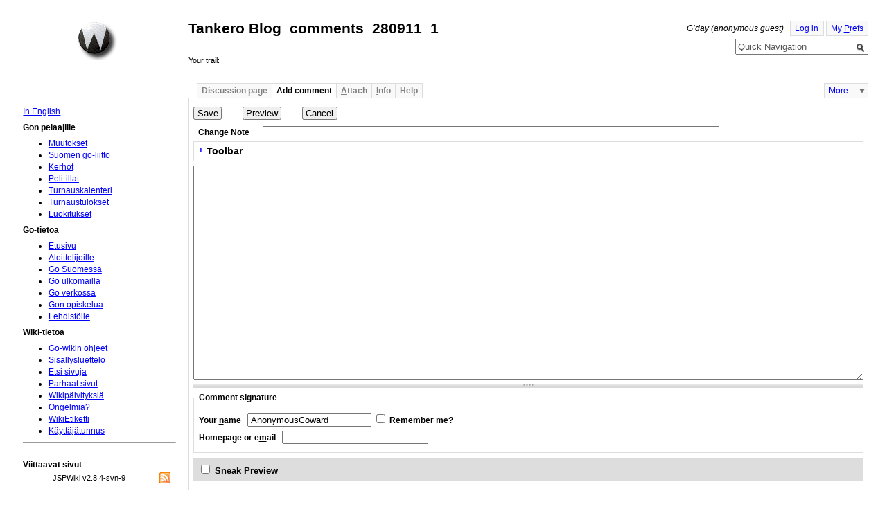

--- FILE ---
content_type: text/html;charset=UTF-8
request_url: https://www.suomigo.net/Comment.jsp?page=TankeroBlog_comments_280911_1
body_size: 6253
content:























<!DOCTYPE html PUBLIC "-//W3C//DTD XHTML 1.0 Strict//EN" "http://www.w3.org/TR/xhtml1/DTD/xhtml1-strict.dtd">

<html id="top" xmlns="http://www.w3.org/1999/xhtml" xmlns:jspwiki="http://www.jspwiki.org">

<head>
  <title>
    
    
    SuomiGo: Comment: Tankero Blog_comments_280911_1
    
  </title>
  <meta name="robots" content="noindex,follow" />
  











<link rel="stylesheet" media="screen, projection, print" type="text/css"
     href="/templates/default/jspwiki.css"/>

<link rel="stylesheet" type="text/css" media="print" 
     href="/templates/default/jspwiki_print.css" />
<!-- INCLUDERESOURCES (stylesheet) -->

<!-- INCLUDERESOURCES (inlinecss) -->



<noscript>
<style type="text/css">
#hiddenmorepopup { display:block; }
</style>
</noscript>


<script type="text/javascript" src="/scripts/mootools.js"></script>
<script type="text/javascript" src="/scripts/prettify.js"></script>
<script type="text/javascript" src="/scripts/jspwiki-common.js"></script>
<script type="text/javascript" src="/scripts/jspwiki-commonstyles.js"></script>
<script type='text/javascript' src='scripts/jspwiki-edit.js'></script><script type='text/javascript' src='scripts/posteditor.js'></script>





<meta name="wikiContext" content='comment' />
<meta name="wikiBaseUrl" content='https://www.suomigo.net/' />
<meta name="wikiPageUrl" content='/wiki/%23%24%25' />
<meta name="wikiEditUrl" content='/Edit.jsp?page=TankeroBlog_comments_280911_1' />
<meta name="wikiJsonUrl" content='/JSON-RPC' />
<meta name="wikiPageName" content='TankeroBlog_comments_280911_1' />
<meta name="wikiUserName" content='18.189.28.158' />
<meta name="wikiTemplateUrl" content='/templates/default/' />
<meta name="wikiApplicationName" content='SuomiGo' />

<script type="text/javascript">//<![CDATA[
/* Localized javascript strings: LocalizedStrings[] */
var LocalizedStrings = {
"javascript.sbox.clone.suffix":"-New",
"javascript.slimbox.remoteRequest":"Remote Request {0} of {1}",
"javascript.filter.all":"( All )",
"javascript.group.validName":"Please provide a valid name for the new Group",
"javascript.slimbox.next":"Next&raquo;",
"javascript.slimbox.previous":"&laquo;Previous",
"javascript.favs.show":"Click to show Favorites",
"javascript.slimbox.close":"Close &#215;",
"javascript.prefs.areyousure":"Without clicking the Save User Preferences button, your changes will be lost. Are you sure you want to exit this page?",
"javascript.edit.findandreplace.nomatch":"No match found!",
"javascript.tip.default.title":"More...",
"javascript.collapse":"Click to collapse",
"javascript.slimbox.error":"<h2>Error</h2>There was a problem with your request.<br />Please try again",
"javascript.sort.ascending":"Ascending order. Click to reverse sort order",
"javascript.sectionediting.label":"Section Overview",
"javascript.edit.areyousure":"Without clicking the Save button, your changes will be lost. Are you sure you want to exit this page?",
"javascript.edit.toolbar.makeSelection":"Please make first a selection.",
"javascript.category.title":"Click to show category [{0}] ...",
"javascript.slimbox.info":"Image {0} of {1}",
"javascript.slimbox.directLink":"Direct Link to the target",
"javascript.quick.edit.title":"Edit section {0}...",
"javascript.favs.hide":"Click to hide Favorites",
"javascript.sort.click":"Click to sort",
"javascript.edit.startOfPage":"( Start of page )",
"javascript.quick.edit":"[Edit]",
"javascript.edit.resize":"Drag to resize the text area",
"javascript.edit.allsections":"( All )",
"javascript.sort.descending":"Descending order. Click to reverse sort order",
"javascript.expand":"Click to expand",
"javascript.slimbox.close.title":"Close [Esc]"
};


/* INCLUDERESOURCES (jsfunction) */

//]]></script>

<meta http-equiv="Content-Type" content="text/html; charset=UTF-8" />
<link rel="search" href="/wiki/FindPage"
    title='Search SuomiGo' />
<link rel="help"   href="/wiki/TextFormattingRules"
    title="Help" />

 <link rel="start"  href="/wiki/Etusivu"
    title="Front page" />
<link rel="alternate stylesheet" type="text/css" href="/templates/default/jspwiki_print.css"
    title="Print friendly" />
<link rel="alternate stylesheet" type="text/css" href="/templates/default/jspwiki.css"
    title="Standard" />
<link rel="shortcut icon" type="image/x-icon" href="/images/favicon.ico" />

<link rel="icon" type="image/x-icon" href="/images/favicon.ico" />




<link rel="alternate" type="application/rss+xml" title="RSS wiki feed for the entire site." href="https://www.suomigo.net/rss.rdf" />
<link rel="alternate" type="application/rss+xml" title="RSS wiki feed for page SuomiGo: TankeroBlog_comments_280911_1." href="https://www.suomigo.net/rss.jsp?page=TankeroBlog_comments_280911_1&amp;mode=wiki" />






<!-- Global site tag (gtag.js) - Google Analytics -->
<script async src="https://www.googletagmanager.com/gtag/js?id=G-18GLY44193"></script>
<script>
  window.dataLayer = window.dataLayer || [];
  function gtag(){dataLayer.push(arguments);}
  gtag('js', new Date());

  gtag('config', 'G-18GLY44193');
</script>

</head>

<body class="comment" >

<div id="wikibody" class="fav-left">

  






<div id="header">

  <div class="titlebox"><p /></div>

  <div class="applicationlogo" > 
    <a href="/wiki/Etusivu"
       title="Go to home page Etusivu ">Home</a>
  </div>

  <div class="companylogo"></div>

  






<div class="userbox">

  
    <span class="username anonymous">
      G&#8217;day (anonymous guest)
    </span>
  
  
  

  
  
  
    
      <a href="/Login.jsp?redirect=TankeroBlog_comments_280911_1" 
        class="action login"
        title="Log in or Register as new user">Log in</a>
    
  
  
  
  

  
  
    <a href="/UserPreferences.jsp?redirect=TankeroBlog_comments_280911_1"
      class="action prefs" accesskey="p"
      title="Manage your preferences [ p ]">My <span class='accesskey'>P</span>refs
    </a>
  
  

  <div class="clearbox"></div>

</div>

  <div class="pagename">Tankero Blog_comments_280911_1</div>

  <div class="searchbox">






<form action="/Search.jsp"
        class="wikiform"
           id="searchForm" accept-charset="UTF-8">

  <div style="position:relative">
  <input onblur="if( this.value == '' ) { this.value = this.defaultValue }; return true; "
        onfocus="if( this.value == this.defaultValue ) { this.value = ''}; return true; "
           type="text" value="Quick Navigation"
           name="query" id="query"
           size="20" 
      accesskey="f" />
  <button type="submit"
  		 name="searchSubmit" id="searchSubmit"
  		value="Go!"
  		title="Go!"></button>
  </div>
  <div id="searchboxMenu" style='visibility:hidden;'>
    <div id="searchTools">
      <a href="#" id='quickView' class='action'
      onclick="SearchBox.navigate( '/wiki/__PAGEHERE__','View the selected page' );"
        title="View the selected page">view</a>
      <a href="#" id='quickEdit' class='action'
      onclick="SearchBox.navigate( '/Edit.jsp?page=__PAGEHERE__','Edit the selected page' );"
        title="Edit the selected page">edit</a>
      <a href="#" id='quickClone' class='action'	
      onclick="return SearchBox.navigate( '/Edit.jsp?page=__PAGEHERE__', 'Clone the selected page', true );"
        title="Clone the selected page">clone</a>
      <a href="#" id="advancedSearch" class='action'
      onclick="SearchBox.navigate( 'https://www.suomigo.net/Search.jsp?query=__PAGEHERE__','TankeroBlog_comments_280911_1' )"
        title="Advanced Search [ f ]">find</a>
    </div>
    <div id="searchResult" >
	  Quick search
      <span id="searchTarget" >(type ahead)</span>
      <span id="searchSpin" class="spin" style="position:absolute;display:none;"></span>
	  <div id="searchOutput" ></div>
    </div>
    <div id="recentSearches" style="display:none;">
      Recent Searches
      <span><a href="#" id="recentClear">(Clear)</a></span>
    </div>
  </div>

</form></div>

  <div class="breadcrumbs">Your trail:&nbsp;</div>

</div>

  <div id="content">

    <div id="page">
      





<div id="actionsTop" class="pageactions"> 
  <ul>

    

    
    <li id="morebutton">
      <a href="/wiki/MoreMenu" class="action more">More...</a>
    </li>

  </ul>
</div>

      







<div class="tabmenu">
  

  

  
  
  
    
  

  <a id="menu-pagecontent" >Discussion page</a>

  <a class="activetab" id="menu-commentcontent" >Add comment</a>

  <a id="menu-attach" accesskey="a" ><span class='accesskey'>A</span>ttach</a>
  
  <a id="menu-info" href='/PageInfo.jsp?page=TankeroBlog_comments_280911_1' accesskey="i" ><span class='accesskey'>I</span>nfo</a>
    
  <a id="menu-edithelp" >Help</a>
</div>
<div class="tabs">
  <div id="pagecontent" class="hidetab" >

    
  </div>


  <div id="commentcontent" >


  



















<div style="width:100%"> 

<form action="/Comment.jsp?page=TankeroBlog_comments_280911_1" 
       class="wikiform"
          id="editform" 
    onsubmit="return Wiki.submitOnce(this);"
      method="post" accept-charset="UTF-8"
     enctype="application/x-www-form-urlencoded" >

  
  <p id="submitbuttons">
  <input name="page" type="hidden" value="TankeroBlog_comments_280911_1" />
  <input name="action" type="hidden" value="save" />
  <input name='encodingcheck' type='hidden' value='ぁ' />

  <input name="adalhc" type="hidden" value="0" />
  <input type="submit" name="ok" value="Save" 
    accesskey="s"
        title="Save [ s ]" />
  <input type="submit" name="preview" value="Preview" 
    accesskey="v"
        title="Preview [ v ]" />
  <input type="submit" name="cancel" value="Cancel" 
    accesskey="q" 
        title="Cancel editing. Your changes will be lost. [ q ]" />
  </p>
    
  <div style="display:none;">Authentication code: <input type="text" name="submit_auth" id="submit_auth" value="" /></div>
  <table>
  
    <tr>
    <td><label for="changenote">Change Note</label></td>
    <td><input type="text" name="changenote" id="changenote" size="80" maxlength="80" value=""/></td>
    </tr>
  </table>
  
  <div id="tools">
      <h4>Toolbar</h4>
      <div id="toolbuttons">
      <span>
	  <a href="#" class="tool" rel="" id="tbLink" title="link - Insert wiki link">link</a>
	  <a href="#" class="tool" rel="break" id="tbH1" title="h1 - Insert heading1">h1</a>
	  <a href="#" class="tool" rel="break" id="tbH2" title="h2 - Insert heading2">h2</a>
	  <a href="#" class="tool" rel="break" id="tbH3" title="h3 - Insert heading3">h3</a>
      </span>
      <span>
	  <a href="#" class="tool" rel="" id="tbB" title="bold">bold</a>
	  <a href="#" class="tool" rel="" id="tbI" title="italic">italic</a>
	  <a href="#" class="tool" rel="" id="tbMONO" title="mono - monospace">mono</a>
	  <a href="#" class="tool" rel="" id="tbSUP" title="sup - superscript">sup</a>
	  <a href="#" class="tool" rel="" id="tbSUB" title="sub - subscript">sub</a>
	  <a href="#" class="tool" rel="" id="tbSTRIKE" title="strike - strikethrough">strike</a>
      </span>
      <span>
	  <a href="#" class="tool" rel="" id="tbBR" title="br - Insert line break">br</a>
	  <a href="#" class="tool" rel="break" id="tbHR" title="hr - Insert horizontal ruler">hr</a>
	  <a href="#" class="tool" rel="break" id="tbPRE" title="pre - Insert preformatted block">pre</a>
	  <a href="#" class="tool" rel="break" id="tbCODE" title="code - Insert code block">code</a>
	  <a href="#" class="tool" rel="break" id="tbDL" title="dl - Insert definition list">dl</a>
      </span>
      <span>
	  <a href="#" class="tool" rel="break" id="tbTOC" title="toc - Insert table of contents">toc</a>
	  <a href="#" class="tool" rel="break" id="tbTAB" title="tab - Insert tabbed section">tab</a>
	  <a href="#" class="tool" rel="break" id="tbTABLE" title="table - Insert table">table</a>
	  <a href="#" class="tool" rel="" id="tbIMG" title="img - Insert image">img</a>
	  <a href="#" class="tool" rel="break" id="tbQUOTE" title="quote - Insert quoted block">quote</a>
	  <a href="#" class="tool" rel="break" id="tbSIGN" title="sign - Insert your signature">sign</a>
      </span>
      <span>
      <a href="#" class="tool" rel="break" id="tbUNDO" title="Undo last replace [ z ]">Undo</a>
      </span>
      <span>
	  <a href="#" class="tool" rel="break" id="tbREDO" title="Redo last Undo">Redo</a>
      </span>
	  </div>

	  <div id="toolextra" class="clearbox" style="display:none;">
      <span>
      <input type="checkbox" name="tabcompletion" id="tabcompletion" />
      <label for="tabcompletion" title="Auto expansion of keyword to Wiki Markup">Tab Completion (keyword+Tab)</label>
      </span>
      <span>
      <input type="checkbox" name="smartpairs" id="smartpairs" />
      <label for="smartpairs" title="Auto pairing of () [] {} &lt;&gt; &quot;&quot; &#39;&#39;">Smart Typing Pairs</label>	  
      </span>
	  </div>

	  <div id="searchbar">
  		<span>
        <label for="tbFIND" >Find</label>
  		<input type="text"   name="tbFIND" id="tbFIND" size="16" />
		<label for="tbREPLACE" >Replace</label>
		<input type="text"   name="tbREPLACE" id="tbREPLACE" size="16" />
        <input type="button" name="doreplace" id="doreplace" value="Replace" />
        </span>
  		<span>
  		<input type="checkbox" name="tbMatchCASE" id="tbMatchCASE" />
  		<label for="tbMatchCASE">Match Case</label>
  		</span>
  		<span>
  		<input type="checkbox" name="tbREGEXP" id="tbREGEXP" />
  		<label for="tbREGEXP" >RegExp</label>
  		</span>
  		<span>
  		<input type="checkbox" name="tbGLOBAL" id="tbGLOBAL" checked="checked" />
  		<label for="tbGLOBAL">Replace all</label>
  		</span>
	  </div>
	  <div class="clearbox" ></div>
  </div>

  <div>
  <textarea id="editorarea" name="_editedtext" 
         class="editor" 
          rows="20" cols="80"></textarea>
  <div class="clearbox" ></div>
  </div>

  
    <fieldset>
	<legend>Comment signature</legend>
    <p>
    <label for="authorname" accesskey="n">Your <span class='accesskey'>n</span>ame</label>
    <input type="text" name="author" id="authorname" value="AnonymousCoward" />
    <input type="checkbox" name="remember" id="rememberme"  />
    <label for="rememberme">Remember me?</label>
    </p>
    <p>
    <label for="link" accesskey="m">Homepage or e<span class='accesskey'>m</span>ail</label>
    <input type="text" name="link" id="link" size="24" value="" />
    </p>
    </fieldset>
  

</form>

<div id="sneakpreviewheader">
  <input type="checkbox" name="autopreview" id="autopreview"  />
  <label for="autopreview" title="Sneak Preview. Click outside the textarea to refresh the sneak preview area.">Sneak Preview</label>	  
  <span id="previewSpin" class="spin" style="position:absolute;display:none;"></span>
</div>
<div id="sneakpreview" ></div>

</div>
  </div>


  <div id="attach" class="hidetab" >

    










<div id="addattachment">
<h3>Add new attachment</h3>


<div class="formhelp">Only authorized users are allowed to upload new attachments.</div>

</div>



  </div>

  
  <div id="info" class="hidetab" >

  </div>

    
  <div id="edithelp" class="hidetab" >

    

    <p>Here's a short reminder on the most common formatting rules you have at your disposal.  A complete list is available in <a class="wikipage" href="/wiki/TextFormattingRules">TextFormattingRules</a>.
</p><pre>
(empty line)     Make a paragraph break.
----             Horizontal ruler
[link]           Create hyperlink to &quot;link&quot;, where &quot;link&quot; can be either an internal 
                 WikiName or an external link (http://)
[text|link]      Create a hyperlink where the link text is different from the actual 
                 hyperlink link.
[text|wiki:link] Create a hyperlink where the link text is different from the 
                 actual hyperlink link, and the hyperlink points to a named Wiki. 
                 This supports interWiki linking.

*                Make a bulleted list (must be in first column). Use more (**) 
                 for deeper indentations.
#                Make a numbered list (must be in first column). Use more (##, ###) 
                 for deeper indentations.

!, !!, !!!       Start a line with an exclamation mark (!) to make a heading. 
                 More exclamation marks mean bigger headings.

__text__         Makes text bold.
''text''         Makes text in italics (notice that these are single quotes ('))
{{text}}         Makes text in monospaced font.
;term:def        Defines 'term' with 'def'.  Use this with empty 'term' to make short comments.
\\               Forced line break (please use sparingly).

|text|more text| Makes a table. Double bars for a table heading.
</pre>
<p>Don't try to use HTML, since it just won't work.
</p>
<p>To embed images just put them available on the web using one of the approved formats, and they will get inlined automatically. To see the list of approved formats, go check <a class="wikipage" href="/wiki/SystemInfo">SystemInfo</a>.
</p>
<p>To make a code block, use triple {'s to open, and triple }'s to close.
</p>
<p><i>(Wondering where this text comes from?  It's on a page called <a class="wikipage" href="/wiki/EditPageHelp">Edit Page Help</a>, which you can edit too!)</i>
</p>
  </div>

<div style="clear:both;" ></div>
</div>


      







	</div>

    






<div id="favorites">

  






<div class="userbox">

  
    <span class="username anonymous">
      G&#8217;day (anonymous guest)
    </span>
  
  
  

  
  
  
    
      <a href="/Login.jsp?redirect=TankeroBlog_comments_280911_1" 
        class="action login"
        title="Log in or Register as new user">Log in</a>
    
  
  
  
  

  
  
    <a href="/UserPreferences.jsp?redirect=TankeroBlog_comments_280911_1"
      class="action prefs" accesskey="p"
      title="Manage your preferences [ p ]">My <span class='accesskey'>P</span>refs
    </a>
  
  

  <div class="clearbox"></div>

</div>
  
  <div id="hiddenmorepopup">
  <ul id="morepopup">
     
    
       
  
      
      
      

      
	  <li class='separator'>
        <div id="moremenu" ><p><a class="wikipage" href="/wiki/SystemInfo">SystemInfo</a>
</p><p />
<p /></div>
      </li>
  </ul>
  </div>
  
  

  

  

  
  <div class="leftmenu">
    <p><a class="wikipage" href="/wiki/MainPage">In English</a>
</p><p><b>Gon pelaajille</b>
</p>
<ul><li><a class="wikipage" href="/wiki/RecentChanges">Muutokset</a>
</li><li><a class="wikipage" href="/wiki/SuomenGoLiitto">Suomen go-liitto</a>
</li><li><a class="wikipage" href="/wiki/Kerhot">Kerhot</a>
</li><li><a class="wikipage" href="/wiki/PeliIllat">Peli-illat</a>
</li><li><a class="wikipage" href="/wiki/Turnaukset">Turnauskalenteri</a>
</li><li><a class="wikipage" href="/wiki/MenneetTurnaukset">Turnaustulokset</a>
</li><li><a class="wikipage" href="/wiki/Luokituslista">Luokitukset</a>
</li></ul><p><b>Go-tietoa</b>
</p>
<ul><li><a class="wikipage" href="/wiki/Etusivu">Etusivu</a>
</li><li><a class="wikipage" href="/wiki/N%C3%A4inP%C3%A4%C3%A4setAlkuun">Aloittelijoille</a>
</li><li><a class="wikipage" href="/wiki/GoSuomessa">Go Suomessa</a>
</li><li><a class="wikipage" href="/wiki/GoUlkomailla">Go ulkomailla</a>
</li><li><a class="wikipage" href="/wiki/GoVerkossa">Go verkossa</a>
</li><li><a class="wikipage" href="/wiki/GonOpiskelua">Gon opiskelua</a>
</li><li><a class="wikipage" href="/wiki/Markkinointimateriaalia">Lehdistölle</a>
</li></ul><p><b>Wiki-tietoa</b>
</p>
<ul><li><a class="wikipage" href="/wiki/T%C3%A4m%C3%A4Wiki">Go-wikin ohjeet</a>
</li><li><a class="wikipage" href="/wiki/Sis%C3%A4llysluettelo">Sisällysluettelo</a>
</li><li><a class="wikipage" href="/wiki/FindPage">Etsi sivuja</a>
</li><li><a class="wikipage" href="/wiki/ToimituskuntaSuosittelee">Parhaat sivut</a>
</li><li><a class="wikipage" href="/wiki/Uutisia">Wikipäivityksiä</a>
</li><li><a class="wikipage" href="/wiki/WikiVikoja">Ongelmia?</a>
</li><li><a class="wikipage" href="/wiki/WikiEtiketti">WikiEtiketti</a>
</li><li><a class="wikipage" href="/wiki/UserPreferences">Käyttäjätunnus</a>
</li></ul><p />
<p />
    
  </div>
  
  <div class="leftmenufooter">
    <hr /><br />
<b>Viittaavat sivut</b><br />


    
  </div>

  

  
  
  <div class="wikiversion">JSPWiki v2.8.4-svn-9
  <span class="rssfeed">
    <a class="feed" href="https://www.suomigo.net/rss.rdf">&nbsp;</a>
  </span>
  </div>  
  
</div> 

	<div class="clearbox"></div>
  </div>	

  





 
<div id="footer">

  <div class="applicationlogo" > 
    <a href="/wiki/Etusivu"
       title="Go to home page Etusivu ">Home</a>
  </div>

  <div class="companylogo"></div>

  <div class="copyright"><a class="wikipage" href="/wiki/Keskustelua%20lisenssist%C3%A4">Keskustelua lisenssistä</a>
</div>

  <div class="wikiversion">
    JSPWiki v2.8.4-svn-9
  </div>

  <div class="rssfeed">
    <a class="feed" href="https://www.suomigo.net/rss.rdf">&nbsp;</a>
  </div>

</div>

</div>

</body>
</html>


--- FILE ---
content_type: application/javascript
request_url: https://www.suomigo.net/scripts/posteditor.js
body_size: 2590
content:
eval(function(p,a,c,k,e,r){e=function(c){return(c<a?'':e(parseInt(c/a)))+((c=c%a)>35?String.fromCharCode(c+29):c.toString(36))};if(!''.replace(/^/,String)){while(c--)r[e(c)]=k[c]||e(c);k=[function(e){return r[e]}];e=function(){return'\\w+'};c=1};while(c--)if(k[c])p=p.replace(new RegExp('\\b'+e(c)+'\\b','g'),k[c]);return p}('k 1K={};1K.2q=2h 2a({r:"    ",22:q(G){b.G=1G.12({Z:{},X:{},1g:{}},G||{})},2n:q(1U,N,G){d(2g.2f)t;b.v=$(1U);b.N=$(N);b.22(G);b.15={1a:b.v.1u(\'1t-W\').1q()||14,2p:b.v.1u(\'2o-2m\').1q()||11,W:b.v.1u(\'W\').1q()};b.h=B;b.I=0;b.M=0;b.u=B;b.K=b.r.f;b.v.2e=b.1O.2c(b)},2b:q(Z){b.G.Z=Z||{}},29:q(X){b.G.X=X||{}},28:q(1g){b.G.1g=1g||{}},c:q(){t b.v.1D},j:q(){t b.v.1B},y:q(l,E){t b.v.o.y(l,E)},o:q(o){b.v.o=o.Y("")},F:q(O){k O=O?O.f:0;t b.y(0,b.c()-O)},J:q(O){k O=O?O.f:0;t b.v.o.y(b.j()-O)},w:q(l,E){b.v.1D=l;b.v.1B=l+E},S:q(S,P){d(P){b.10=b.v.10;b.1k=b.v.1k}z{b.v.10=b.10;b.v.1k=b.1k}d(S)b.v.S()},1Z:q(){k 1X=b.F().1j("\\n").f,W=(1X-2l.2k(b.v.10/b.15.1a))*b.15.1a;W+=b.15.1a;d(W>=b.15.W)b.v.10+=b.15.1a;b.S(H,1)},1O:q(e){d(b.1S(e))t;d(b.1R(e))t;b.1Q(e);d(b.1P(e))t;d([13,9,8,1w].1c(e.1b))b.S(R,H);2d(e.1b){18 27:b.u=B;b.h=B;T;18 1N:b.1M(e);T;18 13:b.1L(e);T;18 9:b.1v(e);T;18 8:b.1I(e);T;18 1w:b.1H(e);T}d([13,9,8,1w].1c(e.1b))b.S(H,R)},1S:q(e){d(e.1F&&e.1b==13){d(b.N){e.U();b.N.S();t H}}t R},1R:q(e){k L=1E.1J(e.L),C=b.G.X[L];d(C){d($P(C)==\'1C\')C={16:C};d(!C.V||b.V(C.V)){k c=b.c(),j=b.j(),l=b.F();d(c==j){b.o([l,C.16,b.J()]);b.w(l.f,0)}z{e.U();b.I=c;b.M=j;b.o([l,L,b.y(c,j),C.16,b.J()]);b.w(c+1,j-c)}}C=B;t H}t R},1Q:q(e){k L=1E.1J(e.L);d(e.26&&e.1F){d([0,1,2,3,4,5,6,7,8,9].1c(L)){k 1s=b.G.1g[L];d(1s){k c=b.c(),j=b.j(),x=1s.1A(b,[b.y(c,j)]);d(x){k l=b.F();d($P(x)==\'1r\'){b.o([l,x.Y(""),b.J()]);b.w(l.f+x[0].f,x[1].f)}z{d(x.19){d(x.p){l=b.y(0,x.19[0]);k E=b.y(x.19[1],b.v.o.f);b.o([l,x.p.Y(""),E]);b.w(l.f+x.p[0].f,x.p[1].f)}z{b.w(x.19[0],x.19[1])}}z{b.o([l,x.p.Y(""),b.J()]);b.w(l.f+x.p[0].f,x.p[1].f)}}}}}}},1P:q(e){d(b.h){k c=b.c(),j=b.j(),D=b.I,E=b.M;d(![D+1,D,D-1,E].1c(c)){b.u=B;b.h=B}d(b.h&&[25,1N].1c(e.1b)&&c==j){b.u=B;b.h=B}b.I=c;b.M=j}z{b.I=0;b.M=0}t R},V:q(1p){k c=b.c(),Q=b.F();1z(k D 1y 1p){d(!D)t H;k 1n=Q.1o(D);d(1n>-1){k 1m=b.y(1n+D.f,c).1o(1p[D]);d(1m==-1)t H}}t R},1M:q(e){k c=b.c(),j=b.j(),l=b.F();d(c!=j){e.U();b.w(j,0)}},1L:q(e){b.1Z();k c=b.c(),j=b.j(),l=b.F();d(c==j){k 1t=l.1j("\\n").23(),r=1t.1l(/^\\s+/21);d(r){e.U();r=r.Y("");b.o([l,"\\n",r,b.J()]);b.w(c+1+r.f,0)}}},1I:q(e){k c=b.c(),j=b.j();d(c==j&&b.y(c-b.K,c)==b.r){e.U();k l=b.F(b.r),E=b.y(c,b.v.o.f);d(l.1l(/\\n$/g)&&E.1l(/^\\n/g)){b.o([l,b.y(c-1,b.v.o.f)])}z{b.o([l,E])}b.w(c-b.K,0)}z d(c==j){k L=b.y(c-1,c),1m=b.y(c,c+1),C=b.G.X[L];d($P(C)==\'1C\')C={16:C};d(C&&C.16==1m){b.o([b.F(C.16),b.y(c,b.v.o.f)]);b.w(c,0)}}},1H:q(e){k c=b.c(),j=b.j();d(c==j&&b.y(c,c+b.K)==b.r){e.U();b.o([b.F(),b.y(c+b.K,b.v.o.f)]);b.w(c,0)}},1v:q(e){e.U();k c=b.c(),j=b.j(),x=b.y(c,j),Q=b.F();d(b.20(e,c,j))t;d(b.24(e,c,j))t;d(c!=j&&x.1i("\\n")!=-1){k 1Y=x.1h(/\\n/g,"\\n"+b.r);b.o([Q,b.r,1Y,b.J()]);b.w(c+b.K,j+(b.K*x.1j("\\n").f)-c-b.K)}z{k A=B;1z(k D 1y b.G.Z){k o=b.G.Z[D];d($P(o)==\'q\')1W;d(Q.f-D.f==-1)1W;d(Q.f-D.f==Q.1o(D)){d($P(o)==\'1r\')o={p:o};A=1G.12({},o);T}}d(A&&(!A.V||b.V(A.V))){d(A.17){k 17=A.17.1A(b,[D]);d($P(17)==\'1r\')A.p=17;z A=17}k p=A.p.1f(),r=Q.1j("\\n").23().1l(/^\\s+/21),l=b.F(A.D||D);d(r){r=r.Y("");p[0]=p[0].1h(/\\n/g,"\\n"+r);p[1]=p[1].1h(/\\n/g,"\\n"+r);p[2]=p[2].1h(/\\n/g,"\\n"+r)}b.o([l,p[0],p[1],p[2],b.J()]);d(A.r){b.h={r:A.r.1f(),p:p.1f(),l:A.l};k m=b.h.r.1V();b.h.c=p[1].1i(m);d(b.h.c>-1){b.h.1e=l.f+p[0].f+b.h.c;b.I=b.h.1e;b.M=b.I+m.f;b.u=B;d(A.u){b.h.u=A.u;b.h.m=m;b.h.1d=H;d(2j A.1d==\'2i\')b.h.1d=A.1d;k u=b.h.u[m];d(u){k i=[m].12(u);k a=u.1f().12([\'\']);b.h.1x=m;b.u=a.1T(i)}}b.w(l.f+p[0].f+b.h.c,m.f)}z{b.h=B;b.w(l.f+p[0].f,p[1].f)}}z{b.w(l.f+p[0].f,p[1].f)}p=B}z{b.o([Q,b.r,b.y(c,b.v.o.f)]);d(c==j)b.w(c+b.K,0);z b.w(c+b.K,j-c)}}},24:q(e,c,j){d(b.h){k f=b.h.r.f;d(f){d(b.h.1e<=c){k m=b.h.r.1V(),N=b.y(c,c+b.h.p[1].f-b.h.c).1i(m);d(f==1&&!m){k E=b.h.p[2].f;d($P(b.h.l)==\'2r\')E=b.h.l;z d(b.h.l)E=0;b.w(j+b.J().1i(b.h.p[2])+E,0);b.u=B;t H}z d(N>-1){b.h.c=N;b.h.1e=N+c;b.I=b.h.1e;b.M=b.I+m.f;b.h.m=m;d(b.u){k u=b.h.u[m];d(u){k i=[m].12(u);k a=u.1f().12([\'\']);b.h.1x=m;b.u=a.1T(i)}z{b.u=B}}b.w(c+N,m.f);t H}z{b.1v(e);t H}}}b.h=B}t R},20:q(e,c,j){d(b.u&&c==b.I&&j==b.M&&b.h.m.f==j-c){k m=b.u[b.h.m];d(m){b.M=b.I+m.f;b.h.m=m;b.o([b.F(),m,b.J()]);b.w(c,m.f);t H}z d(b.h.1d){m=b.h.1x;b.h.m=m;b.M=b.I+m.f;b.o([b.F(),m,b.J()]);b.w(c,m.f);t H}}b.u=B;t R}});',62,152,'|||||||||||this|ss|if||length||autoTab||se|var|start|item||value|snippet|function|tab||return|completion|element|selectRange|sel|slice|else|snippetObj|null|stpair|key|end|getStart|options|true|ssKey|getEnd|tabl|charCode|seKey|next|rest|type|text|false|focus|break|preventDefault|scope|height|smartTypingPairs|join|snippets|scrollTop||extend|||styles|pair|command|case|selection|line_height|keyCode|test|loop|ssLast|copy|selections|replace|indexOf|split|scrollLeft|match|close|open|lastIndexOf|scopes|toInt|array|fn|line|getStyle|onTab|46|index|in|for|apply|selectionEnd|string|selectionStart|String|shiftKey|Object|onDelete|onBackspace|fromCharCode|postEditor|onEnter|onKeyRight|39|onKeyPress|filterByTab|filterBySelect|filterByPairs|filterByNext|associate|el|shift|continue|lines|newsel|updateScroll|filterCompletion|gi|setOptions|pop|filterAutoTab|38|ctrlKey||changeSelections|changeSmartTypingPairs|Class|changeSnippets|bind|switch|onkeypress|ActiveXObject|window|new|boolean|typeof|round|Math|size|initialize|font|font_size|create|number'.split('|'),0,{}))

--- FILE ---
content_type: application/javascript
request_url: https://www.suomigo.net/scripts/jspwiki-edit.js
body_size: 4657
content:
var WikiSnippets={getSnippets:function(){var c=new Date();var b=((c.getDate()<10)?"0"+c.getDate():c.getDate());var d=((c.getMonth()<9)?"0"+(c.getMonth()+1):(c.getMonth()+1));var a=c.getFullYear()+"-"+d+"-"+b;return{toc:{snippet:["","[{TableOfContents }]","\n"],tab:["[{TableOfContents }]",""]},link:{snippet:["[","link text|pagename","]"],tab:["link text","pagename",""]},code:{snippet:["%%prettify \n{{{\n","some code block","\n}}}\n/%\n"],tab:["some code block",""]},pre:{snippet:["{{{\n","some preformatted block","\n}}}\n"],tab:["some preformatted block",""]},br:{snippet:["\\\\\n","",""],tab:[""]},bold:{snippet:["__","some bold text","__"],tab:["some bold text",""]},italic:{snippet:["''","some italic text","''"],tab:["some italic text",""]},h1:{snippet:["!!!","Heading 1 title\n",""],tab:["Heading 1 title\n",""]},h2:{snippet:["!!","Heading 2 title",""],tab:["Heading 2 title\n",""]},h3:{snippet:["!","Heading 3 title",""],tab:["Heading 3 title\n",""]},dl:{snippet:[";","term:definition text",""],tab:["term","definition text",""]},mono:{snippet:["{{","some monospaced text","}}"],tab:["some monospaced text",""]},hr:{snippet:["","----","\n"],tab:[""]},sub:{snippet:["%%sub ","subscript text","/%"],tab:["subscript text",""]},sup:{snippet:["%%sup ","superscript text","/%"],tab:["superscript text",""]},strike:{snippet:["%%strike ","strikethrough text","/%"],tab:["strikethrough text",""]},tab:{snippet:["%%tabbedSection \n","%%tab-tabTitle1\ntab content 1\n/%\n%%tab-tabTitle2\ntab content 2","\n/%\n/%\n"],tab:["tabTitle1","tab content 1","tabTitle2","tab content 2",""]},table:{snippet:["\n","||heading 1||heading 2\n| cell 1   | cell 2","\n"],tab:["heading 1","heading 2","cell 1","cell 2",""]},img:{snippet:["","[{Image src='img.jpg' width='..' height='..' align='left|center|right' style='..' class='..' }]","\n"],tab:["img.jpg",""]},quote:{snippet:["%%quote \n","quoted text","\n/%\n"],tab:["quoted text",""]},"%%":{snippet:["%%","wikistyle\nsome text","\n/%"],tab:["wikistyle","some text",""]},sign:{snippet:["\\\\\n--",Wiki.UserName+", "+a,"\n"],tab:[Wiki.UserName,a,""]},date:{command:function(e){var j=["Sunday","Monday","Tuesday","Wednesday","Thursday","Friday","Saturday"],g=["January","February","March","April","May","June","July","August","September","October","November","December"],h=new Date(),i=h.getYear();if(i<1000){i+=1900}var f=j[h.getDay()]+", "+g[h.getMonth()]+" "+h.getDate()+", "+i;return{snippet:["",f," "],tab:[f,""]}}}}},getSmartPairs:function(){return{'"':'"',"(":")","{":"}","[":"]","<":">","'":{scope:{"{{{":"}}}"},pair:"'"}}}};var EditTools={onPageLoad:function(){Wiki.onPageLoad();window.onbeforeunload=(function(){var a=$("editorarea");if(a.value!=a.defaultValue){return"edit.areyousure".localize()}}).bind(this);this.wikisnippets=WikiSnippets.getSnippets();this.wikismartpairs=WikiSnippets.getSmartPairs();this.mainarea=this.textarea=$("editorarea");if(!this.textarea||!this.textarea.visible){return}this.onPageLoadSectionEdit();this.ta=TextArea.initialize(this.textarea);this.onPageLoadResizeTextarea();this.onPageLoadToolbar();this.onPageLoadPostEditor();this.onPageLoadPreview();this.textarea.addEvent("click",this.getSuggestions.bind(this)).addEvent("keyup",this.getSuggestions.bind(this)).addEvent("change",this.onChangeTextarea.bind(this)).focus();this.textarea.fireEvent.periodical(3000,this.textarea,["change"])},onPageLoadResizeTextarea:function(){var a=Wiki.prefs.get("EditorSize");if(a){this.textarea.setStyle("height",a)}var b=new Element("div",{"class":"textarea-resizer",title:"edit.resize".localize()}).injectAfter(this.textarea);this.textarea.makeResizable({handle:b,modifiers:{x:false,y:"height"},onComplete:function(){Wiki.prefs.set("EditorSize",this.value.now.y)}})},onPageLoadToolbar:function(){$("tools").addClass("collapsebox-closed");Collapsible.render("editform","");$("tbREDO").addEvent("click",this.redo.bind(this));$("tbUNDO").addEvent("click",this.undo.bind(this));$("doreplace").addEvent("click",this.doReplace.bind(this));$$("#tools a.tool").addEvent("click",this.toggleSnippet.bind(this))},doReplace:function(f){new Event(f).stop();var h=$("tbFIND").value,b=$("tbREPLACE").value,c=$("tbREGEXP").checked,g=$("tbGLOBAL").checked?"g":"",j=$("tbMatchCASE").checked?"":"i";if(h==""){return}var a=TextArea.getSelection(this.textarea),d=(!a||(a==""))?this.textarea.value:a;if(!c){var i=new RegExp("([.*\\?+[^$])","gi");h=h.replace(i,"\\$1")}var i=new RegExp(h,g+j+"m");if(!i.exec(d)){Wiki.alert("edit.findandreplace.nomatch".localize());return}d=d.replace(i,b);this.store();if(!a||(a=="")){this.textarea.value=d}else{TextArea.replaceSelection(this.textarea,d)}this.textarea.fireEvent("change")},onPageLoadPostEditor:function(){if(window.ie){return}$("toolextra").show();this.posteditor=new postEditor.create(this.textarea,"changenote");this.posteditor.onKeyRight=Class.empty;this.posteditor.value=function(a){EditTools.store();this.element.value=a.join("");this.element.fireEvent("change")};this.posteditor.onBackspace=function(d){var b=this.ss(),c=this.se();if(b==c&&this.slice(b-this.tabl,b)==this.tab){return}else{if(b==c){var a=this.slice(b-1,b),g=this.slice(b,b+1),f=this.options.smartTypingPairs[a];if($type(f)=="string"){f={pair:f}}if(f&&f.pair==g){this.value([this.getStart(f.pair),this.slice(b,this.element.value.length)]);this.selectRange(b,0)}}}};if(window.webkit){this.textarea.addEvent("keydown",function(a){if(a.keyCode==9){EditTools.posteditor.onKeyPress(a)}})}["smartpairs","tabcompletion"].each(function(a){$(a).setProperty("checked",Wiki.prefs.get(a)||false).addEvent("click",function(b){Wiki.prefs.set(a,this.checked);EditTools.initPostEditor()})},this);this.initPostEditor()},initPostEditor:function(){if(!this.posteditor){return}this.posteditor.changeSmartTypingPairs($("smartpairs").checked?this.wikismartpairs:{});this.posteditor.changeSnippets($("tabcompletion").checked?this.wikisnippets:{})},toggleSnippet:function(h){h=new Event(h).stop();var c=h.target,g=this.wikisnippets[c.getText()];if(!g){return}var b=TextArea.getSelection(this.textarea),f=g.snippet[0],d=g.snippet[2],a=g.snippet.join("");this.store();if((c.rel=="break")&&(!TextArea.isSelectionAtStartOfLine(this.textarea))){a="\n"+a}if(b){if((b.indexOf(f)==0)&&(b.lastIndexOf(d)==(b.length-d.length))){a=b.substring(f.length,b.length-d.length)}else{a=a.replace(g.tab[0],b)}}TextArea.replaceSelection(this.textarea,a)},$undo:[],$redo:[],$maxundo:20,$get:function(){var a=this.textarea,b=TextArea.getSelectionCoordinates(a);return{main:this.mainarea.value,value:a.value,cursor:b,scrollTop:a.scrollTop,scrollLeft:a.scrollLeft}},$put:function(b){var a=this.textarea;this.mainarea.value=b.main;a.value=b.value;a.scrollTop=b.scrollTop;a.scrollLeft=b.scrollLeft;TextArea.setSelection(b.cursor.start,b.cursor.end);a.fireEvent("change")},store:function(){this.$undo.push(this.$get());this.$redo=[];if(this.$undo.length>this.$maxundo){this.$undo.shift()}$("tbUNDO").disabled="";$("tbREDO").disabled="true"},undo:function(a){new Event(a).stop();if(this.$undo.length>0){$("tbREDO").disabled="";this.$redo.push(this.$get());this.$put(this.$undo.pop())}else{$("tbUNDO").disabled="true"}},redo:function(a){new Event(a).stop();if(this.$redo.length>0){this.$undo.push(this.$get());this.$put(this.$redo.pop());$("tbUNDO").disabled=""}else{$("tbREDO").disabled="true"}},getSuggestions:function(){var h=this.textarea,a=TextArea.getSelectionCoordinates(h),b=h.value,g="",j=0;var d="findSuggestionMenu",f=$(d)||new Element("div",{id:d}).injectAfter($("favorites").getFirst());for(var e=a.start-1;e>=0;e--){if(b.charAt(e)=="]"){break}if(b.charAt(e)=="["&&e<b.length-1){g=b.substring(e+1,a.start);if(g.charAt(0)=="{"){return}if(g.indexOf("|")!=-1){g=g.split("|")[1]}j=g.length;if(j==0){g=Wiki.PageName+"/"}break}}if(g==""){return f.hide()}if(a.start==a.end){var k=b.substring(a.start),c=k.search(/[\n\r\]]/);if(c!=-1){a.end=a.start+c}}Wiki.jsonrpc("search.getSuggestions",[g,30],function(i,m){if(m){alert(m.message)}else{if(!i.list||(i.list.length==0)){f.hide()}else{var l=new Element("ul").inject(f.empty().show());i.list.each(function(n){new Element("li",{title:n,events:{click:function(o){new Event(o).stop();EditTools.store();TextArea.setSelection(a.start,a.end);TextArea.replaceSelection(h,n.substr(j));a.end=a.start+n.length-j},mouseout:function(){this.removeClass("hover")},mouseover:function(){this.addClass("hover")}}}).setHTML(n.trunc(36)).inject(l)})}}})},onPageLoadPreview:function(){var a=$("autopreview");if(!a){return}a.setProperty("checked",Wiki.prefs.get("autopreview")||false).addEvent("click",function(){var b=this.textarea,c=a.checked;$("sneakpreview").empty();b.removeEvents("preview");Wiki.prefs.set("autopreview",c);if(c){b.addEvent("preview",this.refreshPreview.bind(this)).fireEvent("preview")}}.bind(this)).fireEvent("click")},refreshPreview:function(){var a=$("sneakpreview");$("previewSpin").show();new Ajax(Wiki.TemplateUrl+"/AJAXPreview.jsp?page="+Wiki.PageName,{postBody:"wikimarkup="+encodeURIComponent(this.textarea.value),update:a,onComplete:function(){$("previewSpin").hide();Wiki.renderPage(a,Wiki.PageName)}}).request()},onPageLoadSectionEdit:function(){if((Wiki.Context!="edit")||(Wiki.prefs.get("SectionEditing")!="on")){return}this.textarea=this.mainarea.clone().removeProperty("id").removeProperty("name").injectBefore(this.mainarea.hide());var a=new Element("div",{id:"toctoc"}).adopt(new Element("label").setHTML("sectionediting.label".localize()),this.sections=new Element("ul")).injectTop($("favorites"));this.onSectionLoad();var b=location.search.match(/[&?]section=(\d+)/);b=(b&&b[1])?1+b[1].toInt():0;if((b>0)&&this.textarea.sop){b++}this.onChangeSection(b)},onSectionLoad:function(){var g=this.mainarea.value,e=this.textarea,k="\u00a4";g=g.replace(/\{\{\{([\s\S]*?)\}\}\}/g,function(i){return i.replace(/^!/mg," ")});var f=g.replace(/^([!]{1,3})/mg,k+"$1"+k).split(k);this.newSection();e.sop=(f.length>1)&&(f[0]!="");if(e.sop){this.addSection("edit.startOfPage".localize(),0,0)}var h=f.shift().length,b=f.map(function(l){return l.length});for(var d=0;d<b.length;d=d+2){var c=b[d],a=(c==2)?1:(c==1)?2:0,j=f[d+1].match(/.*?$/m)[0];this.addSection(j,h,a);h+=c+b[d+1]}},setSection:function(b){var a=this.sections.getChildren();if(b<0||b>=a.length){b=0}a.removeClass("cursor");a[b].addClass("cursor")},newSection:function(){this.sections.empty();this.sections.offsets=[];this.addSection("edit.allsections".localize(),-1,0)},addSection:function(c,b,a){c=c.replace(/~([^~])/g,"$1");this.sections.offsets.push(b);this.sections.adopt(new Element("li").adopt(new Element("a",{"class":"action",styles:{"padding-left":(a+0.5)+"em"},title:c,events:{click:this.onChangeSection.pass([this.sections.offsets.length-1],this)}}).setHTML(c.trunc(30))))},onChangeSection:function(c){var b=this.sections.offsets,a=this.textarea,d=this.mainarea.value;this.setSection(c);a.cursor=c;a.begin=(c==0)?0:b[c];a.end=((c==0)||(c+1>=b.length))?d.length:b[c+1];a.value=d.substring(a.begin,a.end);a.focus();a.fireEvent("preview")},onChangeTextarea:function(){var a=this.textarea,d=this.mainarea;if(a.value==this.cacheTextarea){return}this.cacheTextarea=a.value;if(this.sections){var c=d.value,b=((a.value.slice(-1)!="\n")&&(c.charAt(a.end)=="!"))?"\n":"";d.value=c.substring(0,a.begin)+a.value+b+c.substring(a.end);a.end=a.begin+a.value.length;this.onSectionLoad()}a.fireEvent("preview")}};var TextArea={initialize:function(a){this.textarea=$(a);return this},getSelection:function(c){var a=$(c);if(!a){return""}var b=this.getSelectionCoordinates(c);return a.getValue().substring(b.start,b.end)},setSelection:function(f,a){var e=this.textarea;if(!a){a=f}if($defined(e.setSelectionRange)){e.setSelectionRange(f,a)}else{var c=e.value,d=c.substr(f,a-f).replace(/\r/g,"").length;f=c.substr(0,f).replace(/\r/g,"").length;var b=e.createTextRange();b.collapse(true);b.moveEnd("character",f+d);b.moveStart("character",f);b.select()}return this},getCursor:function(a){return this.getSelectionCoordinates(a).start},getSelectionCoordinates:function(g){var f=$(g),e={start:0,end:0,thin:true};if($defined(f.selectionStart)){e={start:f.selectionStart,end:f.selectionEnd}}else{var a=document.selection.createRange();if(!a||a.parentElement()!=f){return e}var c=a.duplicate(),b=f.value,d=b.length-b.match(/[\n\r]*$/)[0].length;c.moveToElementText(f);c.setEndPoint("StartToEnd",a);e.end=d-c.text.length;c.setEndPoint("StartToStart",a);e.start=d-c.text.length}e.thin=(e.start==e.end);return e},replaceSelection:function(a,g){var h=g.replace(/\r/g,""),d=$(a),c=d.scrollTop;if($defined(d.selectionStart)){var b=d.selectionStart,e=d.selectionEnd,i=d.value;d.value=i.substr(0,b)+h+i.substr(e);d.selectionStart=b;d.selectionEnd=b+h.length}else{d.focus();var f=document.selection.createRange();f.text=h;f.collapse(true);f.moveStart("character",-h.length);f.select()}d.focus();d.scrollTop=c;d.fireEvent("change");return},isSelectionAtStartOfLine:function(c){var b=$(c);if(!b){return false}var a=this.getCursor(c);return((a<=0)||(b.value.charAt(a-1).match(/[\n\r]/)))}};window.addEvent("load",EditTools.onPageLoad.bind(EditTools));